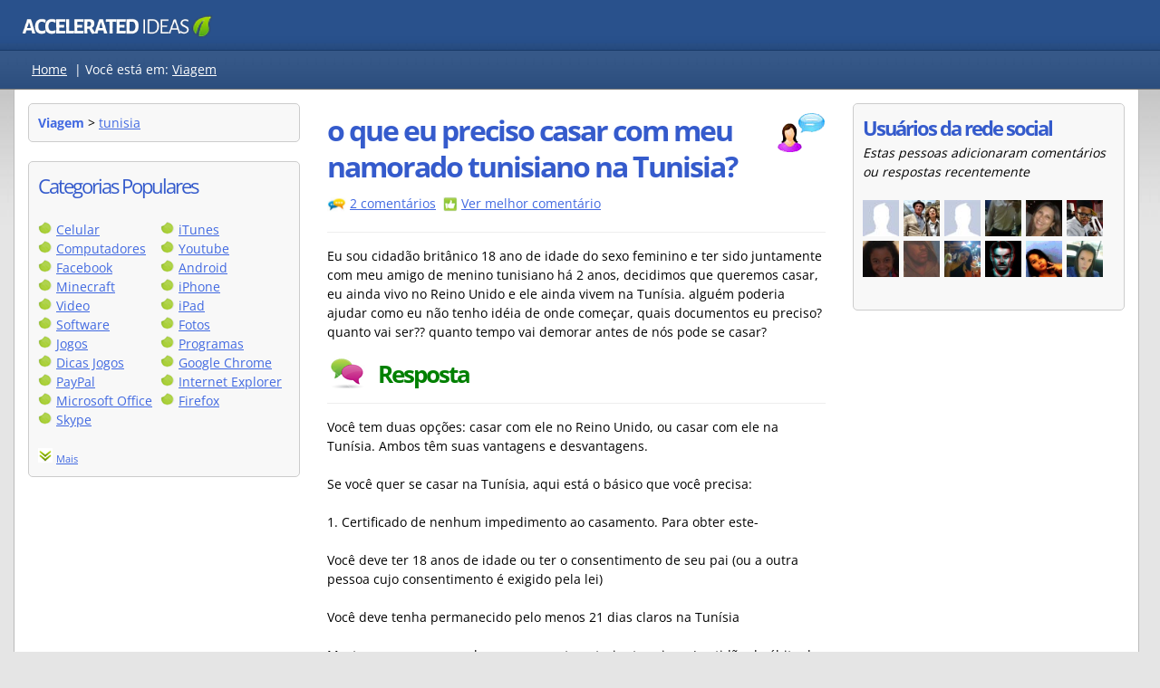

--- FILE ---
content_type: text/html
request_url: https://www.accelerated-ideas.com/perguntas-e-respostas/viagem/preciso-casar-namorado-tunisiano-tunisia-693462-spage.aspx
body_size: 57122
content:



<!DOCTYPE html>

<html xmlns="http://www.w3.org/1999/xhtml" lang="pt-BR" >
<head><title>
	o que eu preciso casar com meu namorado tunisiano na Tunisia? | Viagem
</title>

    <!-- inline main css for speed -->
    <style>
        .answer,h1{font-weight:700}.gMenuBBlock li,ul.sideList li{list-style:none}.ItemProdDesc,.contentLeft2,.genBoxM{word-break:break-word}.bottomBar a,.homeBox a{text-decoration:none}body{font-family:"Open Sans",arial;font-size:14px;line-height:1.5;background-color:#e5e5e5;margin:0}.overall{margin:0 auto;vertical-align:top;border-collapse:collapse}.header{background-color:#294e83;height:55px}.navBar{min-height:35px;background-color:#1e477c;padding-top:7px;border-top:1px solid #193967;border-bottom:1px solid #777;color:#fff}@media all and (min-width:970px){body{background-repeat:repeat-x;background-image:url('https://static.accelerated-ideas.com/perguntas-e-respostas/images/back6.jpg')}.header{background-repeat:repeat-x;background-image:url('https://static.accelerated-ideas.com/perguntas-e-respostas/images/back4.jpg')}.navBar{background-repeat:repeat-x;background-image:url('https://static.accelerated-ideas.com/perguntas-e-respostas/images/back2n.jpg')}}.letterTags{display:inline;float:left;margin-left:20px;margin-top:3px;margin-bottom:9px}.centerMaxWidth{width:100%;max-width:1250px;margin:auto;display:table}.contentLeft,.contentLeft2{float:left;background-position:left top;vertical-align:top;width:300px;text-align:left;padding-top:15px;background-repeat:repeat-x}.content{display:table;border-radius:3px;background-color:#fff;border-left:1px solid #bbb;border-right:1px solid #bbb;border-bottom:1px solid #bbb}.contentRight{max-width:580px;float:left;padding:15px}.contentLeft{padding-right:15px}.contentLeft2{padding-left:15px;overflow-wrap:break-word}@media all and (max-width:1260px){.centerMaxWidth{max-width:950px}.contentRight{max-width:600px;float:right}.contentLeft,.contentLeft2{float:left;padding-left:15px;padding-right:0}.contentLeft2{padding-top:15px}.contentLeft{padding-top:0}}.answer,.answer2{float:left;font-size:26px}@media all and (max-width:970px){.contentLeft,.contentRight{width:auto;float:left;padding-left:15px}.content{margin-top:0}.contentRight{max-width:100%;padding-bottom:0}.contentLeft{box-sizing:border-box;padding-top:0;padding-right:15px}.contentLeft2{display:none}}h1{margin-bottom:10px;font-family:'Open Sans',arial;font-size:32px;line-height:40px;letter-spacing:-2px;color:#355bcc}h3,ul.sideList{margin-bottom:0}b,h3{font-family:'Open Sans'}.catBoxBottom2 a,a,b,h3,strong{color:#4169e1}.answer{color:green;margin-left:9px;font-family:'Open Sans',arial;line-height:42px;letter-spacing:-2px}.answer2,.answer3{font-family:'Open Sans',arial;color:#355bcc;letter-spacing:-2px}.answer3{font-size:22px}h3{font-size:20px;letter-spacing:-1px}h4{margin-top:0;font-weight:400}a:hover{color:green}.postIcon{height:14px;width:14px}.IMG{border:none;padding:0;margin:0}.searchBox{float:right;width:145px;padding-left:15px;height:75px;background-image:url('https://static.accelerated-ideas.com/perguntas-e-respostas/images/searchBox.png');background-repeat:repeat-x;margin-right:20px;padding-top:15px;border-top-left-radius:5px;border-top-right-radius:5px}.sideBox{border-radius:5px;background-color:#f8f8f8;padding:10px;border:1px solid #ccc}.catBoxTop{border-bottom-left-radius:0;border-bottom-right-radius:0;padding-top:19px;padding-bottom:19px;height:100px}@media all and (max-width:900px){.catBoxTop{display:none}}.catBoxBottom2{border-radius:0 0 4px 4px;padding:10px;color:#000;background-image:url('https://static.accelerated-ideas.com/perguntas-e-respostas/images/back2n.jpg');background-repeat:repeat-x;border:1px solid #c8c8c8;background:linear-gradient(#eee,#d8d8d8)}.catBoxBottom{border-radius:0 0 4px 4px;padding:10px;background:rgba(1,1,1,.4);color:#fff;background-image:url('https://static.accelerated-ideas.com/perguntas-e-respostas/images/back2n.jpg');background-repeat:repeat-x;border:1px solid #ccc}.genBoxB,.genBoxM{background-color:#fff}.catBoxBottom a{color:#fff}.genBoxM{padding-left:15px;padding-right:15px;overflow:hidden;overflow-wrap:break-word}@media all and (max-width:400px){.letterTags{margin-left:8px}.contentLeft,.contentRight{padding:0;margin:0}.genBoxM{padding-left:5px;padding-right:5px}}.genBoxB{height:15px}.homeBox{float:left;border:1px solid #ccc;background-color:#f6f6f6;padding:5px;text-align:center;margin-right:5px;width:26%;}.homeBox img{width:100%;max-width:150px}.kwrdOverall{border:1px solid #c9c9c9;width:100%;border-radius:3px}.kwrdHead{background-color:#f3f3f3;border-bottom:1px solid #d5d5d5;border-top-left-radius:3px;border-top-right-radius:3px;padding:10px}.kwrdDetails{padding:10px;border-bottom-left-radius:3px;border-bottom-right-radius:3px}.kwrdAd{border:1px solid #d1d1d1;border-radius:3px;width:540px;padding:10px}.perguntasPopTitle{width:670px;float:left}.titleContainer{width:auto}.qIcon{float:right;margin-left:10px}@media all and (max-width:1000px){.notMobileFriendly{display:none}.perguntasPopTitle{width:70%}}ul.sideList{padding:0;margin-top:0}ul.sideList li{background:url(https://static.accelerated-ideas.com/images/icons1/newsicon.gif) left top no-repeat;padding:0 0 3px 22px;background-position-y:3px;margin:0;} @media all and (max-width: 700px) { ul.sideList li{ margin-top: 3px; } }  input[type=text]{border:1px solid #888;width:180px;height:18px;font-size:13px;padding:3px;border-radius:5px;-moz-border-radius:5px;-webkit-border-radius:3px;box-shadow:0 0 1px #d9d9d9;-moz-box-shadow:0 0 1px #d9d9d9;-webkit-box-shadow:0 0 1px #d9d9d9;margin-bottom:5px}input[type=text]:focus{outline:0;border:1px solid #7bc1f7;box-shadow:0 0 4px #7bc1f7;-moz-box-shadow:0 0 4px #7bc1f7;-webkit-box-shadow:0 0 4px #7bc1f7}.bottomBar{border-top:1px solid #d3d3d3;width:100%;background-color:#0e2b51;color:#fff;font-size:13px}.bottomBar a{color:#fff}.bottomBar a:hover{text-decoration:underline}.bottomBarInner{padding-right:25px}.gMenuBBlock{float:left;margin-right:40px;min-height:85px}.gMenuBBlock ul{margin-top:0;margin-bottom:0}.topAdDiv{float:right;margin-left:15px;margin-bottom:15px}.desktopFloat{float:left;margin-right:15px;margin-bottom:15px}@media all and (max-width:700px){.notSmallMobileFriendly{display:none}.desktopFloat{float:none}.desktopFloatR{float:none;margin-left:0}}.mobileOnly{display:none}@media all and (max-width:500px){.desktopFloatR{display:none}.mobileOnly{display:block}}.relatedBox{width:225px;height:150px;border:1px solid #aaa;position:relative;float:left;margin-bottom:10px;overflow:hidden;margin-right:10px;background-position:center;border-radius:4px}.relatedBox:hover{border:1px solid #555}.promoArea{position:absolute;display:table;bottom:0;min-height:60px;width:100%;background:rgba(0,0,0,.4)}.promoArea:hover{background:rgba(0,0,0,.8)}.promoAreaInner{display:table-cell;vertical-align:middle;text-align:center}.promoAreaInner div{color:#fff;text-shadow:rgba(0,0,0,.3) 0 0 5px;padding:10px}.ItemProdDesc code::before{content:"\a";white-space:pre}.video-container{position:relative;padding-bottom:56.25%;padding-top:30px;height:0;overflow:hidden}.video-container embed,.video-container iframe,.video-container object{position:absolute;top:0;left:0;width:100%;height:100%}
    </style>
    
    
<!-- inline css for display fixes -->
<style>
@media all and (min-width:970px){
.contentLeft3 {float:right;}
.contentRight {min-width: 580px;}
}
</style>

    <link rel="shortcut icon" href="/favicon_ai.png" />
    
    <!-- inline css google fonts for speed -->
    <style>
        @font-face{font-family:'Open Sans';font-style:normal;font-weight:400;font-stretch:100%;font-display:fallback;src:url(https://fonts.gstatic.com/s/opensans/v36/memvYaGs126MiZpBA-UvWbX2vVnXBbObj2OVTSGmu1aB.woff2) format('woff2');unicode-range:U+0100-02AF,U+0304,U+0308,U+0329,U+1E00-1E9F,U+1EF2-1EFF,U+2020,U+20A0-20AB,U+20AD-20CF,U+2113,U+2C60-2C7F,U+A720-A7FF}@font-face{font-family:'Open Sans';font-style:normal;font-weight:400;font-stretch:100%;font-display:fallback;src:url(https://fonts.gstatic.com/s/opensans/v36/memvYaGs126MiZpBA-UvWbX2vVnXBbObj2OVTS-muw.woff2) format('woff2');unicode-range:U+0000-00FF,U+0131,U+0152-0153,U+02BB-02BC,U+02C6,U+02DA,U+02DC,U+0304,U+0308,U+0329,U+2000-206F,U+2074,U+20AC,U+2122,U+2191,U+2193,U+2212,U+2215,U+FEFF,U+FFFD}@font-face{font-family:'Open Sans';font-style:normal;font-weight:700;font-stretch:100%;font-display:fallback;src:url(https://fonts.gstatic.com/s/opensans/v36/memvYaGs126MiZpBA-UvWbX2vVnXBbObj2OVTSGmu1aB.woff2) format('woff2');unicode-range:U+0100-02AF,U+0304,U+0308,U+0329,U+1E00-1E9F,U+1EF2-1EFF,U+2020,U+20A0-20AB,U+20AD-20CF,U+2113,U+2C60-2C7F,U+A720-A7FF}@font-face{font-family:'Open Sans';font-style:normal;font-weight:700;font-stretch:100%;font-display:fallback;src:url(https://fonts.gstatic.com/s/opensans/v36/memvYaGs126MiZpBA-UvWbX2vVnXBbObj2OVTS-muw.woff2) format('woff2');unicode-range:U+0000-00FF,U+0131,U+0152-0153,U+02BB-02BC,U+02C6,U+02DA,U+02DC,U+0304,U+0308,U+0329,U+2000-206F,U+2074,U+20AC,U+2122,U+2191,U+2193,U+2212,U+2215,U+FEFF,U+FFFD}
    </style>
    

    <!-- inline css for google ads -->
    <style>
        .googleAdMultiDevice{display:block;min-width:250px;max-width:100%;min-height:100px;max-height:300px}@media all and (max-width:500px){.googleAdMultiDevice{display:block;min-width:250px;max-width:350px;height:300px}}
        .google-auto-placed{margin-top:10px!important;}
    </style>


    <!-- <div id="ctl00_gMenuHeadCtrl_JQueryCode">

    <script type="text/javascript" src="https://ajax.googleapis.com/ajax/libs/jquery/1.3/jquery.min.js"></script> 

</div>



<link rel="icon" href="/favicon_ai.png">




 -->

    <meta name="viewport" content="width=device-width,user-scalable=yes" />
    
        <!-- Global site tag (gtag.js) - Google Analytics defer'd -->
        <script defer src="https://static.accelerated-ideas.com/js/analytics.js"></script>
        <script defer  src="https://www.googletagmanager.com/gtag/js?id=UA-1555900-11"></script>

    
    
    
    

    <!-- Defer loading googleads js -->
    <script type="text/javascript">
        function downloadJSAtOnload() {
            var element = document.createElement("script");
            element.src = "//pagead2.googlesyndication.com/pagead/js/adsbygoogle.js";
            document.body.appendChild(element);
        }
        if (window.addEventListener)
            window.addEventListener("load", downloadJSAtOnload, false);
        else if (window.attachEvent)
            window.attachEvent("onload", downloadJSAtOnload);
        else window.onload = downloadJSAtOnload;
    </script>


<link rel="canonical" href="https://www.accelerated-ideas.com/perguntas-e-respostas/viagem/preciso-casar-namorado-tunisiano-tunisia-693462-spage.aspx"></link><meta name="Description" content="o que eu preciso casar com meu namorado tunisiano na Tunisia? Eu sou cidadão britânico 18 ano de idade do sexo feminino e ter sido juntamente com meu amigo de menino tunisiano há 2 anos, decidimos que queremos casar, eu ainda vivo no Reino Unido e ele ainda vivem na Tunísia. alguém poderia ajudar como eu não tenho idéia de onde começar, quais documentos eu preciso? quanto vai ser?? quanto tempo vai demorar a.." /></head>
<body>

<form name="aspnetForm" method="post" action="./default.aspx?sid=preciso-casar-namorado-tunisiano-tunisia-693462&amp;scat=36&amp;sess=12319049" id="aspnetForm">
<input type="hidden" name="__VIEWSTATE" id="__VIEWSTATE" value="/wEPDwUINzExNTc0MzRkZAxHowQLvEhdGyyxppYocIQgJX5DLTopu3ox2ZaSJAGT" />

<input type="hidden" name="__VIEWSTATEGENERATOR" id="__VIEWSTATEGENERATOR" value="5C702030" />
<input type="hidden" name="__EVENTVALIDATION" id="__EVENTVALIDATION" value="/wEdAAaWrLbAIE8Jpx7HWP97ILv5dmxyCO6UvftwMOaLSeEfOYacOxNFRfdLD7xmaEX3Fs6eP+fobuEfEOxr2znhxfjyESSlSJQWvnKVFXHStT9WNWIfNxCQ4b7wKOE+wwbLBLu4Qfk9vp+IjsA0FlGLXMvamjyOOoOKNQOtruFpWI+yVA==" />
    

<!-- google_ad_section_start(weight=ignore) -->



<div class="overall">


                    <div class="header"> 
                    
                        <div class="centerMaxWidth">
                        
                            <div style="width: 100%; height: 51px;margin-top:5px;">
                                      
                                    <a href="/defaultpt.aspx" aria-label="Pagina inicial"><div class="logo" style="background-image: url(https://static.accelerated-ideas.com/images/headers/sky2016_generic1c.png);background-size:100%;width: 250px; background-repeat: no-repeat; height: 41px;float:left;margin-left:7px;"></div></a>  
                                      
                                                             

                            </div>
       

                        </div>
                    </div> 
                            
                        <div class="navBar" style="">
                           
                           <div class="centerMaxWidth">
                           
                               
                                
                                
                               
                               
                                
                                
                                <div id="ctl00_letterTags" class="letterTags notMobileFriendly"><a style="color:#fff;" href="https://www.accelerated-ideas.com/perguntas-e-respostas/default.aspx">Home</a>&nbsp; |&nbsp;<span style="color:#fff;">Você está em:</span> <a style="color:#fff;" href="https://www.accelerated-ideas.com/perguntas-e-respostas/viagem/default.aspx">Viagem</a></div>

                                <div id="ctl00_letterTagsMobile" class="letterTags mobileOnly"><a href="/perguntas-e-respostas/viagem/default.aspx" style="color:#fff;">viagem</a> > <a href="/perguntas-e-respostas/viagem/tunisia.aspx" style="color:#fff;">tunisia</a></div>
                            
                                <div style="clear:both"></div>
                            
                            </div>
                        
                        </div>



                        <!-- xxx12 -->
                        <div class="centerMaxWidth">
                        
                        <div class="content" style="">
                        
                        
                               
                            <div class="contentLeft2">
                            
                                
                                <div class="sideBox"><b> Viagem</b> > <a class="CONTENTLINK" href="/perguntas-e-respostas/viagem/tunisia.aspx">tunisia</a><span><font face="Arial" color="#1774CD" size="2"> </font></span></div><br/>
                                
                                
                                <div id="ctl00_categoriesSideBox" class="sideBox" style="margin-bottom:20px;">
                                    
                                    <span class="answer3">Categorias Populares</span>
                                    <div style="clear:both"></div>
                                    <br />
                                    
                                    <div style="float:left;width:135px;">
                                    
                                        <img src="/perguntas-e-respostas/images/bullet1.png" alt="" /> <a href="/perguntas-e-respostas/celular/default.aspx">Celular</a>
                                        <br />
                                        <img src="/perguntas-e-respostas/images/bullet1.png" alt="" /> <a href="/perguntas-e-respostas/computadores/default.aspx">Computadores</a>
                                        <br />
                                        <img src="/perguntas-e-respostas/images/bullet1.png" alt="" /> <a href="/perguntas-e-respostas/facebook/default.aspx">Facebook</a>
                                        <br />
                                        <img src="/perguntas-e-respostas/images/bullet1.png" alt="" /> <a href="/perguntas-e-respostas/minecraft/default.aspx">Minecraft</a>
                                        <br />
                                        <img src="/perguntas-e-respostas/images/bullet1.png" alt="" /> <a href="/perguntas-e-respostas/video/default.aspx">Video</a>
                                        <br />
                                        <img src="/perguntas-e-respostas/images/bullet1.png" alt="" /> <a href="/perguntas-e-respostas/software/default.aspx">Software</a>
                                        <br />
                                        <img src="/perguntas-e-respostas/images/bullet1.png" alt="" /> <a href="/perguntas-e-respostas/jogos/default.aspx">Jogos</a>
                                        <br />
                                        <img src="/perguntas-e-respostas/images/bullet1.png" alt="" /> <a href="/perguntas-e-respostas/dicas-jogos/default.aspx">Dicas Jogos</a>
                                        <br />
                                      
                                        <img src="/perguntas-e-respostas/images/bullet1.png" alt="" /> <a href="/perguntas-e-respostas/paypal/default.aspx">PayPal</a>
                                        <br />
                                        <img src="/perguntas-e-respostas/images/bullet1.png" alt="" /> <a href="/perguntas-e-respostas/microsoft-office/default.aspx">Microsoft Office</a>
                                        <br />
                                        <img src="/perguntas-e-respostas/images/bullet1.png" alt="" /> <a href="/perguntas-e-respostas/skype/default.aspx">Skype</a>
                                        
                                    </div>
                                    
                                    <div style="float:left;width:135px;">
                                    
                                        <img src="/perguntas-e-respostas/images/bullet1.png" alt="" /> <a href="/perguntas-e-respostas/itunes/default.aspx">iTunes</a>
                                        <br />
                                        
                                        <img src="/perguntas-e-respostas/images/bullet1.png" alt="" /> <a href="/perguntas-e-respostas/youtube/default.aspx">Youtube</a>
                                        <br />
                                        <img src="/perguntas-e-respostas/images/bullet1.png" alt="" /> <a href="/perguntas-e-respostas/android/default.aspx">Android</a>
                                        <br />
                                        <img src="/perguntas-e-respostas/images/bullet1.png" alt="" /> <a href="/perguntas-e-respostas/iphone/default.aspx">iPhone</a>
                                        <br />
                                        <img src="/perguntas-e-respostas/images/bullet1.png" alt="" /> <a href="/perguntas-e-respostas/ipad/default.aspx">iPad</a>
                                        <br />
                                        <img src="/perguntas-e-respostas/images/bullet1.png" alt="" /> <a href="/perguntas-e-respostas/fotos/default.aspx">Fotos</a>
                                        <br />
                                        <img src="/perguntas-e-respostas/images/bullet1.png" alt="" /> <a href="/perguntas-e-respostas/programas/default.aspx">Programas</a>
                                        <br />
                                        <img src="/perguntas-e-respostas/images/bullet1.png" alt="" /> <a href="/perguntas-e-respostas/google-chrome/default.aspx">Google Chrome</a>
                                        <br />
                                        <img src="/perguntas-e-respostas/images/bullet1.png" alt="" /> <a href="/perguntas-e-respostas/internet-explorer/default.aspx">Internet Explorer</a>
                                        <br />
                                        <img src="/perguntas-e-respostas/images/bullet1.png" alt="" /> <a href="/perguntas-e-respostas/firefox/default.aspx">Firefox</a>
                                    </div>
                                    
                                    <div style="clear:both"></div>
                                    <br />
                                    
                                    <img id="moreCatsImg" src="/images/icons1/down1.png" alt="Mais" />
                                    <span id="moreCatsLink" style="text-decoration:underline;cursor:pointer;font-size:80%;color:#4169E1;" onclick="moreCatsClick()">Mais</span>
                                    
                                    <div id="moreCats" style="display:none;">
                                    
                                        <div style="float:left;width:130px;">
                                        
                                            <img src="/perguntas-e-respostas/images/bullet1.png" alt="" /> <a href="/perguntas-e-respostas/antivirus/default.aspx">Antivirus</a>
                                            <br />
                                            <img src="/perguntas-e-respostas/images/bullet1.png" alt="" /> <a href="/perguntas-e-respostas/viagem/default.aspx">Viagem</a>
                                            <br />
                                            <img src="/perguntas-e-respostas/images/bullet1.png" alt="" /> <a href="/perguntas-e-respostas/combat-arms/default.aspx">Combat Arms</a>
                                            <br />
                                            <img src="/perguntas-e-respostas/images/bullet1.png" alt="" /> <a href="/perguntas-e-respostas/msn/default.aspx">MSN</a>
                                            <br />
                                            <img src="/perguntas-e-respostas/images/bullet1.png" alt="" /> <a href="/perguntas-e-respostas/hotmail/default.aspx">Hotmail</a>
                                            <br />
                                            <img src="/perguntas-e-respostas/images/bullet1.png" alt="" /> <a href="/perguntas-e-respostas/celebridade/default.aspx">Celebridade</a>
                                            <br />
                                            <img src="/perguntas-e-respostas/images/bullet1.png" alt="" /> <a href="/perguntas-e-respostas/tablet/default.aspx">Tablet</a>
                                            <br />
                                            <img src="/perguntas-e-respostas/images/bullet1.png" alt="" /> <a href="/perguntas-e-respostas/windows-8/default.aspx">Windows 8</a>
                                            <br />
                                            <img src="/perguntas-e-respostas/images/bullet1.png" alt="" /> <a href="/perguntas-e-respostas/tv-audio/default.aspx">TV Audio</a>
                                            <br />
                                            <img src="/perguntas-e-respostas/images/bullet1.png" alt="" /> <a href="/perguntas-e-respostas/ebay/default.aspx">Ebay</a>
                                            <br />
                                            <img src="/perguntas-e-respostas/images/bullet1.png" alt="" /> <a href="/perguntas-e-respostas/fitness/default.aspx">Fitness</a>
                                            <br />
                                            <img src="/perguntas-e-respostas/images/bullet1.png" alt="" /> <a href="/perguntas-e-respostas/ciencia-matematica/default.aspx">Ciências</a>
                                            <br />
                                            <img src="/perguntas-e-respostas/images/bullet1.png" alt="" /> <a href="/perguntas-e-respostas/ebuddy/default.aspx">eBuddy</a>
                                            <br />
                                            <img src="/perguntas-e-respostas/images/bullet1.png" alt="" /> <a href="/perguntas-e-respostas/gmail/default.aspx">Gmail</a>
                                            <br />                                                    
                                            <img src="/perguntas-e-respostas/images/bullet1.png" alt="" /> <a href="/perguntas-e-respostas/habbo-jogo/default.aspx">Habbo</a>
                                            <br />                                                    
                                            <img src="/perguntas-e-respostas/images/bullet1.png" alt="" /> <a href="/perguntas-e-respostas/windows-7/default.aspx">Windows 7</a>
                                        </div>
                                        
                                        <div style="float:left;width:130px;">
                                        
                                            <img src="/perguntas-e-respostas/images/bullet1.png" alt="" /> <a href="/perguntas-e-respostas/tumblr/default.aspx">Tumblr</a>
                                            <br />
                                            <img src="/perguntas-e-respostas/images/bullet1.png" alt="" /> <a href="/perguntas-e-respostas/beleza/default.aspx">Beleza</a>
                                            <br />
                                            <img src="/perguntas-e-respostas/images/bullet1.png" alt="" /> <a href="/perguntas-e-respostas/linkedin/default.aspx">Linkedin</a>
                                            <br />
                                            <img src="/perguntas-e-respostas/images/bullet1.png" alt="" /> <a href="/perguntas-e-respostas/musica/default.aspx">Musica</a>
                                            <br />
                                            <img src="/perguntas-e-respostas/images/bullet1.png" alt="" /> <a href="/perguntas-e-respostas/ps3/default.aspx">PS3</a>
                                            <br />
                                            <img src="/perguntas-e-respostas/images/bullet1.png" alt="" /> <a href="/perguntas-e-respostas/saude/default.aspx">Saude</a>
                                            <br />
                                            <img src="/perguntas-e-respostas/images/bullet1.png" alt="" /> <a href="/perguntas-e-respostas/mac/default.aspx">Mac</a>
                                            <br />
                                            <img src="/perguntas-e-respostas/images/bullet1.png" alt="" /> <a href="/perguntas-e-respostas/photoshop/default.aspx">Photoshop</a>
                                            <br />
                                            <img src="/perguntas-e-respostas/images/bullet1.png" alt="" /> <a href="/perguntas-e-respostas/dieta/default.aspx">Dieta</a>
                                            <br />
                                            <img src="/perguntas-e-respostas/images/bullet1.png" alt="" /> <a href="/perguntas-e-respostas/instagram/default.aspx">Instagram</a>
                                            <br />
                                            <img src="/perguntas-e-respostas/images/bullet1.png" alt="" /> <a href="/perguntas-e-respostas/driver/default.aspx">Driver</a>
                                            <br />
                                            <img src="/perguntas-e-respostas/images/bullet1.png" alt="" /> <a href="/perguntas-e-respostas/twitter/default.aspx">Twitter</a>
                                            <br />
                                            <img src="/perguntas-e-respostas/images/bullet1.png" alt="" /> <a href="/perguntas-e-respostas/club-penguin/default.aspx">Club Penguin</a>
                                            <br />
                                            <img src="/perguntas-e-respostas/images/bullet1.png" alt="" /> <a href="/perguntas-e-respostas/xbox/default.aspx">XBox</a>
                                        
                                        </div>
                                        
                                        <div style="clear:both"></div>
                                        
                                    
                                    </div>
                                    
                                    
                                    
                                    </div>
                                
                                

    

    
    
    



                            
                                
                            
                                
                            
                            </div>
                               
                               
                           
                            <div class="contentRight">
                                    
                                    
                                <!-- google_ad_section_end -->
                                
                                <!-- google_ad_section_start -->
                                
  




<div class="genBoxT2" style="height:10px;">
</div>
  
<div class="genBoxM">

    

    <div id="ctl00_cph2_h1Container" class="titleContainer" style="">
    
    
    <img src="https://static.accelerated-ideas.com/perguntas-e-respostas/images/question2.png" id="ctl00_cph2_questionIcon" class="qIcon" alt="question" width="55" height="45" /> 
    
    <h1 id="ctl00_cph2_h1Ctrl" style="margin-top:0px;">
    o que eu preciso casar com meu namorado tunisiano na Tunisia?</h1>
    </div>
    
   
    
    <div style="width:100%;clear:both;">
    </div>
    
    
     
     <div id="ctl00_cph2_homeText"><div id="comStatusTopDiv" style="display:none;"><img src="https://static.accelerated-ideas.com/images/icons1/comment_icon.jpg" style="width:21px;height:16px;vertical-align:middle;" alt="Icone de comentário" /> <a href="javascript:void(0)" onClick="javascript:scrollTo1('ctl00_cph2_ptCommentsOverall')" id="comStatusTop"> comentários</a> &nbsp;<img src="https://static.accelerated-ideas.com/perguntas-e-respostas/images/t2b.png" alt="Ver melhor comentário" style="width:16px;height:16px;vertical-align:middle;" /> <a href="javascript:void()" onClick="scrollTo1('ctl00_cph2_ptCommentsOverall')">Ver melhor comentário</a><br/><br/></div><div style="height:15px; border-top:1px solid #eee"></div>Eu sou cidad&#227;o brit&#226;nico 18 ano de idade do sexo feminino e ter sido juntamente com meu amigo de menino tunisiano h&#225; 2 anos, decidimos que queremos casar, eu ainda vivo no Reino Unido e ele ainda vivem na Tun&#237;sia. algu&#233;m poderia ajudar como eu n&#227;o tenho id&#233;ia de onde come&#231;ar, quais documentos eu preciso? quanto vai ser?? quanto tempo vai demorar antes de n&#243;s pode se casar?</div>

</div>



<div style="clear:right"></div>


    <div id="ctl00_cph2_ProductsTableList" style="width: 100%;">
        
    <div class="genBoxT" style="margin-top:15px;"></div><div class="genBoxM"><img src="https://static.accelerated-ideas.com/perguntas-e-respostas/images/tick2.gif" alt="resposta" style="float:left;margin-right:5px;" width="42" height="37" /> <span class="answer" style="" >Resposta</span><div style="clear:left;"></div><div style="height:11px;"></div><div style="height:15px; border-top:1px solid #eee"></div><span class="ItemProdDesc">Você tem duas opções: casar com ele no Reino Unido, ou casar com ele na Tunísia. Ambos têm suas vantagens e desvantagens.<br/><br/>Se você quer se casar na Tunísia, aqui está o básico que você precisa:<br/><br/>1. Certificado de nenhum impedimento ao casamento. Para obter este-<br/><br/> Você deve ter 18 anos de idade ou ter o consentimento de seu pai (ou a outra pessoa cujo consentimento é exigido pela lei)<br/><br/> Você deve tenha permanecido pelo menos 21 dias claros na Tunísia<br/><br/> Mostrar provas que qualquer casamento anterior terminou (certidão de óbito do cônjuge ou sentença de divórcio)<br/><br/> Notificar seu casamento pretendido, chamando-se pessoalmente à seção Consular e formas adequadas de assinatura.<br/><br/>O agente consular, tendo este aviso vai publicá-la no quadro de avisos público para limpar de uma mais 21 dias. Se nenhuma objeção é levantada durante a publicação do aviso, o certificado de não-impedimento, em francês, pode ser emitido.<br/><br/>OU você pode dar aviso de casamento em um cartório (ou consulado britânico) em outro lugar (Reino Unido), onde você é residente e apresentar ao oficial Consular desta Embaixada a instrução resultante após seus 21 dias postando lá. O certificado de não-impedimento, em francês, em seguida, será emitido com nenhuma espera ainda mais.<br/><br/>2. Certidão de nascimento<br/><br/> Deve ser um 'cheio' extrair não a forma abreviada que omite detalhes dos pais etc e deve ser de edição recente.<br/><br/>3. Médico certificado<br/><br/> Deve ser emitido por um médico de Tunísia e recentes. Trata-se de um exame de sangue (testes para doenças transmissíveis).<br/><br/>4. Consentimento pai<br/><br/> Se você está abaixo de 20. O oficial de casamento na Câmara Municipal onde a cerimônia é tomar lugar posso te dizer o que formam este consentimento deve tomar.<br/><br/>5. Certificado de sentença de divórcio ou morte do cônjuge anterior, se for o caso.<br/><br/> Uma mulher divorciada não indiferentes até um período de três meses expirou desde seu divórcio, uma viúva até quatro meses e 10 dias após a morte de seu esposo.<br/><br/>Todos os documentos devem ser traduzidos para o francês ou árabe. Eles podem ser traduzidos para o francês pela seção Consular do Reino Unido.<br/><br/>  <br/><br/>Para casar no Reino Unido, uma vez que você está planejando se casar, ele vai precisar de um visto de noivo. Isso significaria que você teria para patrociná-lo, mostrando que você está um UK national, você vive no Reino Unido, você tem uma casa ou apartamento e você pode apoiá-lo financeiramente, enquanto ele está aqui. Estes são os documentos que ele precisa para obter este visto:<br/><br/> Certidão de nascimento<br/><br/> Certidão de casamento (ou algo que mostra que um casamento destina-se a realizar no prazo de seis meses de chegada no Reino Unido).<br/><br/> Original ou autenticada cópia de prova de que o patrocinador é presente e se estabeleceu no Reino Unido ou é de ser admitido para liquidação ao mesmo tempo como requerente chega no Reino Unido; Legalmente certificada provas de status de imigração do patrocinador (ou seja, passaporte e autorização de permanência) mostrando os carimbos de entrada e saída<br/><br/> Se houve casamentos anteriores; o Decreto absoluto (ou equivalente) ou certidão de óbito do cônjuge anterior.<br/><br/> Um contrato de arrendamento, escrituras de propriedade, hipoteca detalhes ou evidência de acomodação no Reino Unido.<br/><br/> Prova de renda do casal ou meios de subsistência - pagar boletos, poupança e renda de outras fontes. Extratos bancários devem cobrir um período de seis meses.<br/><br/> Candidato próprio, pessoal extratos bancários. Isso é independentemente se qualquer um dos custos realmente estão sendo pagas pelo requerente.<br/><br/> Um certificado de emprego da pessoa residente no Reino Unido. Isso deve indicar quanto tempo ele / ela foi lá, os salário e trabalho horas trabalhada por semana.<br/><br/> Boletim 3 não é um registro da polícia para tunisianos<br/><br/> Prova de contato sob a forma de fotos, cartas, e-mails, contas de telefone<br/><br/> Um passaporte (ou documento de viagem) válido pelo menos 6 meses.<br/><br/> 1 impresso profissionalmente a fotografia de passaporte colorido tamanho tirada contra um fundo branco.<br/><br/> Os emolumentos pertinentes em dinares tunisinos, pagas em dinheiro apenas.<br/><br/>Suporte a documentos para mostrar como você conhecer as regras de imigração<br/><br/>  <br/><br/>Aqui está a informação de contato para a embaixada britânica em Tunísia<br/><br/>Tunis de embaixada britânica<br/><br/>Rue du Lac Windermere<br/><br/>Les Berges du Lac<br/><br/>1053 Tunis<br/><br/>Tunísia<br/><br/>TELEFONE: + 216.71.108.782<br/><br/>FAX: Secção Consular: + 216.71.108.779<br/><br/>E-MAIL: TunisConsular.Tunis@fco.gov.uk<br/><br/>SITE: http://ukintunisia.fco.gov.uk/en/our-offices-in-tunisia/our-embassy-in-tunis/<br/><br/>  <br/><br/>Boa sorte e se eu posso ser de mais ajuda ou assistência, sinta por favor livre contatar-me.</span><div style="clear:both"></div><div style="height:12px; border-top:1px solid #eee"></div></div><div class="genBoxB"></div></div>

    
    
    
    <div id="ctl00_cph2_ptCommentsOverall" style="margin-bottom:20px;">
    
    <div class="genBoxT2">
    </div>
    <div class="genBoxM">
    
    


<link rel="stylesheet" href="/css/ptComments3.css" type="text/css" /> 

    

<div id="comCountValueDiv" style="display:none">2</div>

    <div id="ctl00_cph2_ptComments1_extraScripts"><script type="text/javascript">var aisess = 'ku4rybssddkchg3dvvftmb45'</script></div>

<input name="ctl00$cph2$ptComments1$hiddenUrl" type="hidden" id="ctl00_cph2_ptComments1_hiddenUrl" value="/perguntas-e-respostas/viagem/preciso-casar-namorado-tunisiano-tunisia-693462-spage.aspx" />
<input name="ctl00$cph2$ptComments1$hiddenTopLevelIncrement" type="hidden" id="ctl00_cph2_ptComments1_hiddenTopLevelIncrement" value="30" />


    
    <div id="ctl00_cph2_ptComments1_hiddenSubscribeLink" style="display:none">
    
        
        
        <img src="https://static.accelerated-ideas.com/brasilblogs/minecraft/images/plus.png" alt="" /> <a id="subscribeLink" href="javascript:return false;" rel="nofollow" onclick="showSubscribeBox()" >Inscrever</a> - receber um email se alguém adiciona novas respostas/comentários<br />
        <br />    
    </div>
    
    <div id="hiddenSubscribe" style="display:none;padding:15px;margin-bottom:10px;width:90%;">
    
        <span class="answer3 cmtGreen">Subscrever</span>
        <br />
        <div style="height:2px;width:100%;border-bottom:1px solid #ddd;margin-top:4px;"></div>
        <br />
    
        <div class="cmtYourL" style="margin-top:3px;">
            <span class="PostLabel cmtGreen">Email*</span></div>
        <div class="cmtYourR" style="margin-top:3px">
            <input name="ctl00$cph2$ptComments1$tbSubscribeEmail2" type="text" maxlength="50" id="ctl00_cph2_ptComments1_tbSubscribeEmail2" class="ptcShadedBox" />
        </div>
        <div style="clear:left"></div>
        
        <div class="cmtYourL">
            <span class="PostLabel cmtGreen">Verificação*</span>
            <br />
            
            <img id="ctl00_cph2_ptComments1_imgCode2" src="https://static.accelerated-ideas.com/images/verimages/2xh9a7-37b3e-2xc7.jpg" alt="Image Code" border="1" />
            
        </div>
            
        <div style="float:left;width:250px;margin-bottom:5px;">
        
            <input name="ctl00$cph2$ptComments1$tbImgVer2" type="text" maxlength="10" id="ctl00_cph2_ptComments1_tbImgVer2" class="ptcShadedBox" />
        
            <br />
            <div>
                <span style="font-size:80%;">Digite os caracteres que aparecem na imagem por isso sabemos que você é humano!</span>
            </div>
        </div>
        <div style="clear:both"></div>
        
        <div style="margin-left:103px;">
        
            <input type="submit" name="ctl00$cph2$ptComments1$btnEmailSubscribe" value="Subscrever" id="ctl00_cph2_ptComments1_btnEmailSubscribe" class="comBtn blue" />
        
        </div>
    
    </div>
    
    
    <div class="commentNormal">
        
    <div id="ctl00_cph2_ptComments1_CommentList"><img class="lazy" data-original="https://static.accelerated-ideas.com/images/icons1/comment_icon.jpg" style="float:left;margin-right:9px;margin-left:5px;" alt="Comentários" /> <span class="answer2">Comentários</span><div style="clear:both;"></div><div style="width:100%;border-bottom:1px solid #eee;height:2px;margin-top:8px;margin-bottom:8px;"></div><ul class="nav-tabs"><li class="active"><a href="javascript:void(0);" id="commentsTabLinkAll">Todos</a></li><li><a href="javascript:void(0);" id="commentsTabLinkAdd">Entre na Conversa +</a></li></ul><div style="clear:both"></div><br/><div id="TabAllComments"><div id="ptcSortContainer"><div id="ai0_0ptcCmtOv" data-date="63628934400000" class="cmtDiv" style=""><div class="cmtRateDiv"><img width="40px" height="38px" style="margin-right:15px;float:left;" src="https://static.accelerated-ideas.com/images/login/guest.png" width="40" height="38" alt="Guest" /><div class="authorDiv"><span class="cmtGreen cmtSmall cmtAuthor">Marlene Santos</span>  <span class="cmtSmall">na 28 Abr 2017</span></div><div class="cmtVoteBtnDiv"><a href="javascript:void(0)" class="aivote" onClick="aivote(1,284233)" aria-label="Vote para curtir"><span class="vtBtn1"></span></a> <div id="aivCount284233" class="voteBox" >0</div><a href="javascript:void(0)" class="aivote" onClick="aivote(-1,284233)" aria-label="Vote para não gostar"><span class="vtBtn2"></span></a></div><div style="clear:both"></div></div><div class="cmtRDiv"><div class="cmtSmall" style="word-break:break-word;">Ola, quais os documentos que o meu noivo deve apresentar no consulado portugues, uma vez que eu sou portuguesa, para adquirirmos a autorizacao para casarmos na Tunisia? uma vez que falas que precisa de duas testemunhas, isto e feito atraves de uma certidao ou pessoalmente? atenciosamente, Marlene Santos</div><div class="replyLnkDiv"><a href="javascript:void(0)" onClick="javascript:ptcSetReply('284233','Marlene Santos')" >Responder</a></div></div></div><div style="clear:both"></div><div id="ai0_1ptcCmtOv" data-date="63782726400000" class="cmtDiv" style=""><div class="cmtRateDiv"><img width="40px" height="38px" style="margin-right:15px;float:left;" src="https://static.accelerated-ideas.com/images/login/guest.png" width="40" height="38" alt="Guest" /><div class="authorDiv"><span class="cmtGreen cmtSmall cmtAuthor">Neiriana Braga</span>  <span class="cmtSmall">na 13 Mar 2022</span></div><div class="cmtVoteBtnDiv"><a href="javascript:void(0)" class="aivote" onClick="aivote(1,319714)" aria-label="Vote para curtir"><span class="vtBtn1"></span></a> <div id="aivCount319714" class="voteBox" >0</div><a href="javascript:void(0)" class="aivote" onClick="aivote(-1,319714)" aria-label="Vote para não gostar"><span class="vtBtn2"></span></a></div><div style="clear:both"></div></div><div class="cmtRDiv"><div class="cmtSmall" style="word-break:break-word;">Sou brasileira moro no Brasil e quero casar com meu namorado que e da Tunisia e levar meus dois filhos pequenos para mora na Tunisia com agente <br/>Quais os documentos necessários e permissão que precisa ter</div><div class="replyLnkDiv"><a href="javascript:void(0)" onClick="javascript:ptcSetReply('319714','Neiriana Braga')" >Responder</a></div></div></div><div style="clear:both"></div></div></div><br/></div>
    
    
    
    
    
</div>






    
    </div>
    
    </div>

    <div id="ctl00_cph2_letterTagsMobileInArticle" class=""><div class="sideBox" style="border:0px;margin-bottom:10px;"><h3 style="margin-top: 0px;">Mais como isso</h3><a href="/perguntas-e-respostas/viagem/default.aspx" style="color:#000;">viagem</a> > <a href="/perguntas-e-respostas/viagem/tunisia.aspx" style="color:#000;">tunisia</a>
    </div></div>
    
    
    <div id="ctl00_cph2_popular2Div" style="margin-bottom:16px">
               
        

        <div class="genBoxT2">
        </div>
        <div class="genBoxM">
                  
        <span class="answer2">Outras Respostas Populares</span>
        <div style="clear:both;"></div><br/>
       
        <div id="ctl00_cph2_popularPerguntas2_ppergunDiv"><ul class="sideList"><li><a href="https://www.accelerated-ideas.com/perguntas-e-respostas/viagem/quero-encontrar-meus-irmaos-biologicos-local-nascimento-414740-spage.aspx">Eu quero encontrar meus irmaos biologicos. Local de nascimento Tegucigalpa Honduras: se alguem esta..</a></li><li><a href="https://www.accelerated-ideas.com/perguntas-e-respostas/viagem/seguro-viajar-para-republica-dominicana-409926-spage.aspx">E seguro viajar para a Republica Dominicana?</a></li><li><a href="https://www.accelerated-ideas.com/perguntas-e-respostas/viagem/como-pode-beber-cafe-egito-israel-diarreia-144156-spage.aspx">Como eu pode beber cafe em Egito/Israel sem diarreia?</a></li><li><a href="https://www.accelerated-ideas.com/perguntas-e-respostas/viagem/poderia-fazer-colchao-cobertor-intencional-brilha-escuro-414452-spage.aspx">O que poderia fazer um colchao e cobertor (nao intencional) brilha no escuro?</a></li><li><a href="https://www.accelerated-ideas.com/perguntas-e-respostas/viagem/quao-perigosa-irlanda-para-protestante-410559-spage.aspx">Quao perigosa e a Irlanda para um protestante?</a></li><li><a href="https://www.accelerated-ideas.com/perguntas-e-respostas/viagem/cidade-mais-segura-africa-para-pessoas-brancas-visitar-408613-spage.aspx">O que e a cidade mais segura na Africa do Sul para pessoas brancas visitar?</a></li><li><a href="https://www.accelerated-ideas.com/perguntas-e-respostas/viagem/como-mulher-deve-vestir-indonesia-408208-spage.aspx">Como uma mulher deve se vestir na Indonesia?</a></li><li><a href="https://www.accelerated-ideas.com/perguntas-e-respostas/viagem/pessoas-brasil-quer-saber-pessoas-ricas-fazem-para-413718-spage.aspx">As pessoas no Brasil quer saber o que as pessoas ricas fazem para se divertir?</a></li></ul></div>
        
        </div>
        <div class="genBoxB">
        </div>
    
  </div>
    
    
    
    
    
    
    
    
    <div id="ctl00_cph2_ProductsTableList2" style="width: 100%;">
     
    </div>
    
    
    
    
        
        
               
    

                                <!-- google_ad_section_end -->
     

                            </div>  
                            
                             
                             <div class="contentLeft contentLeft3">
                                    

                                    
                                    
                                    
                                     
                                    
                                    
                                    
                                    


                                    
  
  
  
  

                                    
                                    
                                    
                                    
                                    <div class="sideBox notMobileFriendly">
                                   
                                        <div id="ctl00_recentAvatars1_ravatarDiv"><b class="answer3">Usuários da rede social</b><br/><i>Estas pessoas adicionaram comentários ou respostas recentemente</i><br/><br/><a rel="nofollow" onclick="_gaq.push(['_trackEvent', 'Outbound', 'Click', 'Facebook Profile']);" target="_blank" href="https://www.facebook.com/profile.php?id=100001297586783" alt="Vitória Sales"><img width="40px" height="40px" style="float:left;margin-right:5px;margin-bottom:5px;" class="lazy" data-original="https://static.accelerated-ideas.com/users/avatarimages/4667.jpg" alt="Vitória Sales"/></a><a rel="nofollow" onclick="_gaq.push(['_trackEvent', 'Outbound', 'Click', 'Facebook Profile']);" target="_blank" href="https://www.facebook.com/profile.php?id=1677595170" alt="Carlos Pereira Braz"><img width="40px" height="40px" style="float:left;margin-right:5px;margin-bottom:5px;" class="lazy" data-original="https://static.accelerated-ideas.com/users/avatarimages/4666.jpg" alt="Carlos Pereira Braz"/></a><a rel="nofollow" onclick="_gaq.push(['_trackEvent', 'Outbound', 'Click', 'Facebook Profile']);" target="_blank" href="https://www.facebook.com/profile.php?id=100006344981751" alt="Milton Almeida"><img width="40px" height="40px" style="float:left;margin-right:5px;margin-bottom:5px;" class="lazy" data-original="https://static.accelerated-ideas.com/users/avatarimages/4663.jpg" alt="Milton Almeida"/></a><a rel="nofollow" onclick="_gaq.push(['_trackEvent', 'Outbound', 'Click', 'Facebook Profile']);" target="_blank" href="https://www.facebook.com/profile.php?id=100005855406449" alt="DjAlexandre Lima"><img width="40px" height="40px" style="float:left;margin-right:5px;margin-bottom:5px;" class="lazy" data-original="https://static.accelerated-ideas.com/users/avatarimages/4662.jpg" alt="DjAlexandre Lima"/></a><a rel="nofollow" onclick="_gaq.push(['_trackEvent', 'Outbound', 'Click', 'Facebook Profile']);" target="_blank" href="https://www.facebook.com/profile.php?id=1812598939" alt="Leninha Tabosa"><img width="40px" height="40px" style="float:left;margin-right:5px;margin-bottom:5px;" class="lazy" data-original="https://static.accelerated-ideas.com/users/avatarimages/4661.jpg" alt="Leninha Tabosa"/></a><a rel="nofollow" onclick="_gaq.push(['_trackEvent', 'Outbound', 'Click', 'Facebook Profile']);" target="_blank" href="https://www.facebook.com/profile.php?id=100002390233674" alt="Vinícius Alves Joaquim"><img width="40px" height="40px" style="float:left;margin-right:5px;margin-bottom:5px;" class="lazy" data-original="https://static.accelerated-ideas.com/users/avatarimages/4660.jpg" alt="Vinícius Alves Joaquim"/></a><a rel="nofollow" onclick="_gaq.push(['_trackEvent', 'Outbound', 'Click', 'Facebook Profile']);" target="_blank" href="https://www.facebook.com/profile.php?id=100003577413070" alt="Nathália Messias"><img width="40px" height="40px" style="float:left;margin-right:5px;margin-bottom:5px;" class="lazy" data-original="https://static.accelerated-ideas.com/users/avatarimages/4659.jpg" alt="Nathália Messias"/></a><a rel="nofollow" onclick="_gaq.push(['_trackEvent', 'Outbound', 'Click', 'Facebook Profile']);" target="_blank" href="https://www.facebook.com/profile.php?id=100003746359604" alt="David Dias"><img width="40px" height="40px" style="float:left;margin-right:5px;margin-bottom:5px;" class="lazy" data-original="https://static.accelerated-ideas.com/users/avatarimages/4656.jpg" alt="David Dias"/></a><a rel="nofollow" onclick="_gaq.push(['_trackEvent', 'Outbound', 'Click', 'Facebook Profile']);" target="_blank" href="https://www.facebook.com/profile.php?id=100003464743608" alt="Luciana Gomes"><img width="40px" height="40px" style="float:left;margin-right:5px;margin-bottom:5px;" class="lazy" data-original="https://static.accelerated-ideas.com/users/avatarimages/4655.jpg" alt="Luciana Gomes"/></a><a rel="nofollow" onclick="_gaq.push(['_trackEvent', 'Outbound', 'Click', 'Facebook Profile']);" target="_blank" href="https://www.facebook.com/profile.php?id=100002917050110" alt="R Fênix DC"><img width="40px" height="40px" style="float:left;margin-right:5px;margin-bottom:5px;" class="lazy" data-original="https://static.accelerated-ideas.com/users/avatarimages/4654.jpg" alt="R Fênix DC"/></a><a rel="nofollow" onclick="_gaq.push(['_trackEvent', 'Outbound', 'Click', 'Facebook Profile']);" target="_blank" href="https://www.facebook.com/profile.php?id=100004876121724" alt="Hadija Bernarda"><img width="40px" height="40px" style="float:left;margin-right:5px;margin-bottom:5px;" class="lazy" data-original="https://static.accelerated-ideas.com/users/avatarimages/4653.jpg" alt="Hadija Bernarda"/></a><a rel="nofollow" onclick="_gaq.push(['_trackEvent', 'Outbound', 'Click', 'Facebook Profile']);" target="_blank" href="https://www.facebook.com/profile.php?id=100005970726979" alt="NiceeFabricio Agnolin"><img width="40px" height="40px" style="float:left;margin-right:5px;margin-bottom:5px;" class="lazy" data-original="https://static.accelerated-ideas.com/users/avatarimages/4652.jpg" alt="NiceeFabricio Agnolin"/></a><div style="clear:both"></div></div>
                                        <br />
                                        
                                    </div>
                                    <br />
                                    
                                    
                                                 
                                     
                                    
                                     
                                    
                                    
                                    
                                    
                                    
                                    
                                    
                                    
                                    
                                    
                                </div>
                            
                            
                             
                                                        
                                
                             <div style="clear:both;width:100%;text-align:center;">
                                <a id="toTop" href="javascript:void(0)">Topo da página</a>
                                <br /><br />
                             </div>  
                         
                         
                        </div>
                        
                        </div> <!-- xxx12 -->
                            
                        <div style="clear:both"></div>
                            
                            
                        <!-- google_ad_section_start(weight=ignore) -->    
                        <div class="bottomBar">
                            
                            <div class="centerMaxWidth">
                            
                                <div class="bottomBarInner">
                                    <br />
                                    
                                    <div style="float:right;min-height:85px;">
                                    
                                        <a id="ctl00_Hl3" href="https://www.accelerated-ideas.com">Home</a>&nbsp;
                                        <a id="ctl00_HyperLink1" href="https://www.accelerated-ideas.com/termspt.aspx">Terms</a><br />
                                        <span id="ctl00_lCopyright">Copyright © Accelerated Ideas 2005-2024</span><br />
                                        <span id="ctl00_Label13">All rights reserved</span>
                                    
                                    
                                    </div>
                            
                                    


<div class="gMenuBBlock">

    <ul><li><a href="https://www.accelerated-ideas.com/defaultpt.aspx">Home</a> <img style="height:14px;width:20px;" alt="Portuguese" src="https://static.accelerated-ideas.com/images/flags/brflag.gif" /></li></ul>
    
</div>


<div style="clear:both"></div>

                                    
                                    
                                </div>
                            
                            </div>    
                            <br /><br />
                            
                        </div>    
                        <!-- google_ad_section_end -->    
                        
                    </div>
        
    
    
    


    
    <script defer type="text/javascript" src="https://ajax.googleapis.com/ajax/libs/jquery/1.3/jquery.min.js"></script>
    <script defer type="text/javascript" src="https://static.accelerated-ideas.com/js/perguntas.js"></script>
    <script defer onload="lazyReady()" type="text/javascript" src="/js/lazyload.js"></script>
    <script defer type="text/javascript" src="https://static.accelerated-ideas.com/js/ptComments.js"></script>
    
    <!-- twitter share script -->

    <script>window.twttr = (function (d, s, id) {
            var js, fjs = d.getElementsByTagName(s)[0],
                t = window.twttr || {};
            if (d.getElementById(id)) return t;
            js = d.createElement(s);
            js.id = id;
            js.src = "https://platform.twitter.com/widgets.js";
            fjs.parentNode.insertBefore(js, fjs);

            t._e = [];
            t.ready = function (f) {
                t._e.push(f);
            };

            return t;
        }(document, "script", "twitter-wjs"));</script>

    <!-- end twitter -->

    <!-- StartupScripts auto injected HERE -->

    </form>
 
<!-- non critical CSS ->


<!-- non-critical JS -->

<!--
<script async="async" async defer onload="addThisReady()" type="text/javascript" src="http://s7.addthis.com/js/300/addthis_widget.js#pubid=jdaddthis&async=1"></script>
-->


</body>
</html>


--- FILE ---
content_type: text/css
request_url: https://www.accelerated-ideas.com/css/ptComments3.css
body_size: 5979
content:

    .PostBox { border:1px solid #777777; border-radius:2px;}
    .PostLabel { font-weight:bold;}
    .commentNormal {}
    .cmtBlue {color:#4169E1;font-size:140%; }
    .cmtGreen { color:#4169E1;  }
    .cmtDiv { border-radius:2px;padding:1px;
              margin-bottom:5px;}
    .cmtLDiv {float:left;width:75px; }
    .cmtRDiv {padding:10px;}
    .cmtSmall { }
	.cmtAuthor { font-weight:bold; } 
    .cmtRateDiv { padding:10px;border-bottom:1px solid #ddd;}
    
    .cmtYourL {float:left;width:95px;text-align:left;margin-bottom:5px;margin-top:5px;padding-right:10px}
    .cmtYourR {float:left;width:105px;margin-bottom:5px;margin-top:4px;}
    .voteBox { border:1px solid #bbb;background-color:#f3f3f3;padding:1px;font-size:80%;min-width:18px;text-align:center;
               float:left;margin-right:4px;margin-bottom:5px;line-height:1.4; }
    .vtBtn1 {float:left;margin-right:4px;width:20px;height:20px;background-image:url('http://static.accelerated-ideas.com/perguntas-e-respostas/images/t2b.png')}
    .vtBtn2 {float:left;margin-right:4px;width:20px;height:20px;background-image:url('http://static.accelerated-ideas.com/perguntas-e-respostas/images/t1.png')}
    .cmtSubmitHdBar {padding:10px;border-bottom:1px solid #ccc;}  
    .cmtVoteBtnDiv {float:right;margin-top:8px;width:90px;}

/* Recent Coms */

    .cmtDivRecent {border-radius:2px;padding:1px;
              margin-bottom:10px; padding-bottom:15px; border-bottom:1px solid #ddd;}
    .cmtRDivRecent { font-size: 90%; }
    .cmtRateDivRecent { margin-bottom:5px;  }


      
    .ptcShadedBox {
    border: 1px solid #888;
    width: 180px;
    height: 18px;
    font-size: 13px;
    padding: 3px;
    border-radius: 5px;
    -moz-border-radius: 5px;
    -webkit-border-radius: 3px;
    box-shadow: 0px 0px 1px #d9d9d9;
    -moz-box-shadow: 0px 0px 1px #d9d9d9;
    -webkit-box-shadow: 0px 0px 1px #d9d9d9;
    margin-bottom:5px;
	}

	.ptcShadedBox:focus {
		outline: none;
		border: 1px solid #7bc1f7;
		box-shadow: 0px 0px 4px #7bc1f7;
		-moz-box-shadow: 0px 0px 4px #7bc1f7;
		-webkit-box-shadow: 0px 0px 4px #7bc1f7;
	}
      
    .comBtn {
	cursor: pointer;
	background-color: #00ADEE;
	border: 1px solid #ccc;
	border-radius:4px;
	border-bottom:rgba(0, 0, 0, .3) 1px solid;
	background: linear-gradient(
		center top,
		rgba(255, 255, 255, .1) 0%,
		rgba(0, 0, 0, .1) 100%
	);
	padding:9px;
	font-size:14px;
	color:#fff;
	text-shadow:0 1px 1px rgba(0, 0, 0, 0.25);
	box-shadow: 0 1px 2px rgba(0,0,0,.2);
    }

    .comBtn:hover, .comBtn.hover {
	background-color: #00ADEE;
	background: -moz-linear-gradient(
		center top,
		rgba(255, 255, 255, .2) 0%,
		rgba(255, 255, 255, .1) 100%
	);/* FF3.6 */
	background: -webkit-gradient(
		linear,
		center bottom,
		center top,
		from(rgba(255, 255, 255, .1)),
		to(rgba(255, 255, 255, .2))
	);/* Saf4+, Chrome */
	
    }  
    
    .comBtn.blue {
	    background-color: #0081ee;
    }
    
    .btn-success {
		color: #fff;
		background-color: #5cb85c;
		border-color: #5cb85c;
	}
	
	.btn-success:hover {
		color: #fff;
		background-color: #449d44;
		border-color: #419641;
	}
	
    
    .replyIcon
    {
    	width:50px;height:10px;width:30px;background-image:url('http://static.accelerated-ideas.com/perguntas-e-respostas/images/reply1.jpg');background-repeat:no-repeat;
    }
    
    .replyLnkDiv
    {
    	/*float:right;margin-right:25px;font-size:90%;*/
margin-top:14px;font-size:90%;
    }

.recentAvatar
{
float:left;padding:2px;background-color:#eee;width:44px;text-align:center;border:1px solid #ccc;margin-right:5px;
}
     
     
/* pagination */
 
 .pagination {
background: #f2f2f2;
padding: 10px;
margin-bottom: 10px;
}

.pagination .page {
    display: inline-block;
    padding: 6px 9px;
    margin-right: 4px;
    margin-bottom:9px;
    border-radius: 3px;
    border: solid 1px #c0c0c0;
    background: #e9e9e9;
    box-shadow: inset 0px 1px 0px rgba(255,255,255, .8), 0px 1px 3px rgba(0,0,0, .1);
    font-size: .875em;
    font-weight: bold;
    text-decoration: none;
    color: #515151;
    text-shadow: 0px 1px 0px rgba(255,255,255, 1);
}

.pagination .page:hover, .page.gradient:hover {
    background: #fefefe;
    background: -webkit-gradient(linear, 0% 0%, 0% 100%, from(#FEFEFE), to(#f0f0f0));
    background: -moz-linear-gradient(0% 0% 270deg,#FEFEFE, #f0f0f0);
}

.pagination .page.active {
    border: none;
    background: #616161;
    box-shadow: inset 0px 0px 8px rgba(0,0,0, .5), 0px 1px 0px rgba(255,255,255, .8);
    color: #f0f0f0;
    text-shadow: 0px 0px 3px rgba(0,0,0, .5);
}

.pagination .page.gradient {
    background: -webkit-gradient(linear, 0% 0%, 0% 100%, from(#f8f8f8), to(#e9e9e9));
    background: -moz-linear-gradient(0% 0% 270deg,#f8f8f8, #e9e9e9);
}

.cmtRDiv ul
{
margin-bottom:-10px; 
margin-top:0px;
}

/*@media all and (max-width: 480px)
{

.cmtRDiv img
{
width:100%;
}

}*/


.authorDiv
{

margin-top:10px;float:left;

}

@media all and (max-width: 480px)
{

.cmtVoteBtnDiv
{
float:left;
clear: left;
}

}

/*  nav tabs  */

.nav-tabs
{
	border-bottom: 1px solid #ddd;
	list-style: none;
	margin-top: 0;
	padding-left: 0;
	display: table;
	width: 100%;
	margin-bottom: 0px;
}

.nav-tabs li
{
	float: left;
	margin-bottom: -1px;
	position: relative;
	display: block;
}

.nav-tabs>li>a {
    position: relative;
    display: block;
    padding: 10px 15px;
    text-decoration:none;
    border-top-left-radius: 5px;
    border-top-right-radius: 5px;
}

.nav-tabs>li>a:hover {
    
    background-color: #eee;
}

.nav-tabs>li.active>a, .nav-tabs>li.active>a:focus, .nav-tabs>li.active>a:hover {
    
    background-color: #fff;
    border: 1px solid #ddd;
    border-bottom-color: transparent;
    color: #fff;
    background-color: #337ab7;
}



